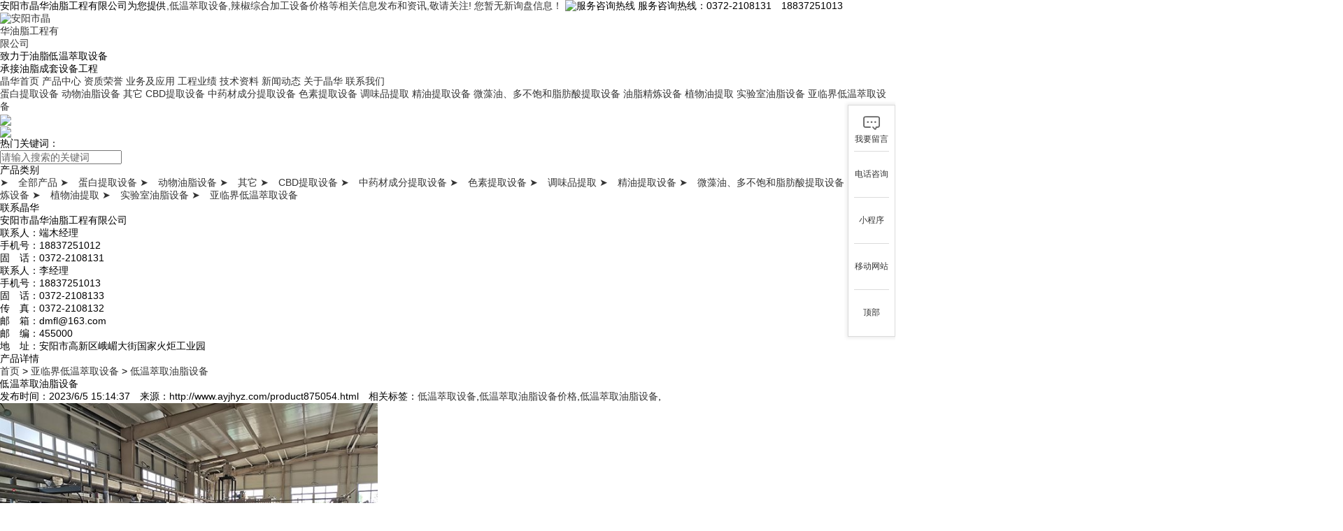

--- FILE ---
content_type: text/html
request_url: http://www.ayjhyz.com/product875054.html
body_size: 18436
content:
<!DOCTYPE html>
<html>
    <head>
        <meta charset="gb2312" />
        <title>低温萃取油脂设备(价格,多少钱,厂家,厂) -- 安阳市晶华油脂工程有限公司</title>
        <meta name="Keywords" content="低温萃取设备,低温萃取油脂设备价格,低温萃取油脂设备" />
        <meta name="Description" content="  低温萃取油脂设备采用的是一种新兴的一种提取技术，并且单看低温萃取油脂设备的话，也具有结构简单，易于操作，生产******，得率高，品质好，回收率高，灵敏度高等优点，所以，低温萃取油脂设备在进入市场后，就迅速的占领市场，在油脂提取方面广泛应用。如果您在了解过这方面的问题后，也想要购买及应用低温萃取油脂设备，可以直接拨打我公司热线电话洽谈合作。" />
        <link rel="stylesheet" href="/template/nest001/pc/res/web.css" />
       
    <script>
(function(){
    var bp = document.createElement('script');
    var curProtocol = window.location.protocol.split(':')[0];
    if (curProtocol === 'https') {
        bp.src = 'https://zz.bdstatic.com/linksubmit/push.js';
    }
    else {
        bp.src = 'http://push.zhanzhang.baidu.com/push.js';
    }
    var s = document.getElementsByTagName("script")[0];
    s.parentNode.insertBefore(bp, s);
})();
</script></head>
    <body>
        <div class="top1">
            <span>安阳市晶华油脂工程有限公司为您提供<a href="http://www.ayjhyz.com/"亚临界萃取设备</a>,低温萃取设备,辣椒综合加工设备价格等相关信息发布和资讯,敬请关注!</span>
            <span><script type="text/javascript" src="http://webapi.weidaoliu.com/msg/msgstat.ashx?shopid=21101"></script></span>
            <span> <img src="/template/nest001/pc/res/img/2.gif" alt="服务咨询热线"/> 服务咨询热线：0372-2108131&emsp;18837251013 </span>
        </div>
        <div class="top2">
        	<a class="top2_3" href="http://www.ayjhyz.com" title="安阳市晶华油脂工程有限公司">
        		<img alt="安阳市晶华油脂工程有限公司" class="lazy" src="/template/nest001/pc/res/img/1s.jpg" data-original="/template/nest001/pc/res/img/1.jpg" width="85" heigh="90"/>
        	</a>
        	<p class="top2_1">
        		致力于油脂低温萃取设备<br/>承接油脂成套设备工程 
        	</p>
        	<p class="top2_2">
                <a href="http://www.ayjhyz.com/index.html" title="晶华首页" rel="nofollow"><i></i>晶华首页<i></i></a>
                <a href="http://www.ayjhyz.com/product.html" title="产品中心" rel="nofollow" id="probar"><i></i>产品中心<i></i></a>
                <a href="http://www.ayjhyz.com/zzry.html" title="资质荣誉" rel="nofollow"><i></i>资质荣誉<i></i></a>
                <a href="http://www.ayjhyz.com/about28624.html" title="业务及应用" rel="nofollow"><i></i>业务及应用<i></i></a>
                <a href="http://www.ayjhyz.com/about28625.html" title="工程业绩" rel="nofollow"><i></i>工程业绩<i></i></a>
                <a href="http://www.ayjhyz.com/newstype26719.html" title="技术资料" rel="nofollow"><i></i>技术资料<i></i></a>
                <a href="http://www.ayjhyz.com/news.html" title="新闻动态" rel="nofollow"><i></i>新闻动态<i></i></a>
                <a href="http://www.ayjhyz.com/about.html" title="关于晶华" rel="nofollow"><i></i>关于晶华<i></i></a>
                <a href="http://www.ayjhyz.com/contact.html" title="联系我们" rel="nofollow"><i></i>联系我们<i></i></a>
        	</p>
        </div>
        <div class="w13 submenu">
        	<div id="submenupro">
        		
        			<a href="http://www.ayjhyz.com/protype115422.html" title="蛋白提取设备" rel="nofollow">蛋白提取设备</a>
        		
        			<a href="http://www.ayjhyz.com/pro1type115419.html" title="动物油脂设备" rel="nofollow">动物油脂设备</a>
        		
        			<a href="http://www.ayjhyz.com/protype115423.html" title="其它" rel="nofollow">其它</a>
        		
        			<a href="http://www.ayjhyz.com/protype115418.html" title="CBD提取设备" rel="nofollow">CBD提取设备</a>
        		
        			<a href="http://www.ayjhyz.com/pro1type115414.html" title="中药材成分提取设备" rel="nofollow">中药材成分提取设备</a>
        		
        			<a href="http://www.ayjhyz.com/pro1type115410.html" title="色素提取设备" rel="nofollow">色素提取设备</a>
        		
        			<a href="http://www.ayjhyz.com/pro1type115405.html" title="调味品提取" rel="nofollow">调味品提取</a>
        		
        			<a href="http://www.ayjhyz.com/protype115404.html" title="精油提取设备" rel="nofollow">精油提取设备</a>
        		
        			<a href="http://www.ayjhyz.com/protype115403.html" title="微藻油、多不饱和脂肪酸提取设备" rel="nofollow">微藻油、多不饱和脂肪酸提取设备</a>
        		
        			<a href="http://www.ayjhyz.com/protype115402.html" title="油脂精炼设备" rel="nofollow">油脂精炼设备</a>
        		
        			<a href="http://www.ayjhyz.com/pro1type115393.html" title="植物油提取" rel="nofollow">植物油提取</a>
        		
        			<a href="http://www.ayjhyz.com/protype115392.html" title="实验室油脂设备" rel="nofollow">实验室油脂设备</a>
        		
        			<a href="http://www.ayjhyz.com/protype115391.html" title="亚临界低温萃取设备" rel="nofollow">亚临界低温萃取设备</a>
        		
        	</div>
        </div>
        <div class="sliderwrap">
            <div class="slider">
                <div><img class="lazy" src="/template/nest001/pc/res/img/banner1s.jpg" data-original="/template/nest001/pc/res/img/banner1.jpg" width="1920" heigh="600"/>
                </div>
               <!-- <div><img src="/template/nest001/pc/res/img/banner2.jpg" width="1920" heigh="600"/>
                </div>-->
                <div><img src="/template/nest001/pc/res/img/banner3.jpg" width="1920" heigh="600"/>
                </div>
            </div>
        </div>
        <div class="search">
            <span> 热门关键词： </span>
            <div>
                <form name="formSeach" target="_blank" action="/key.aspx">
                    <input type="text" name="k" placeholder="请输入搜索的关键词"/>
                    <input type="image" align="absmiddle" src="/template/nest001/pc/res/img/21.jpg"/>
                </form>
            </div>
        </div>

        <div class="subaboutcon3 w13 clr1">
            <div class="subabout_left fl">
                <div class="subabout_left1">
                    <div class="subabout_lefttitle">
                        产品类别
                    </div>
                    <a href="http://www.ayjhyz.com/product.html" title="全部产品">&#10148&emsp;全部产品</a>
                    
                    <a href="http://www.ayjhyz.com/protype115422.html" title="蛋白提取设备">&#10148&emsp;蛋白提取设备</a>
                    
                    <a href="http://www.ayjhyz.com/pro1type115419.html" title="动物油脂设备">&#10148&emsp;动物油脂设备</a>
                    
                    <a href="http://www.ayjhyz.com/protype115423.html" title="其它">&#10148&emsp;其它</a>
                    
                    <a href="http://www.ayjhyz.com/protype115418.html" title="CBD提取设备">&#10148&emsp;CBD提取设备</a>
                    
                    <a href="http://www.ayjhyz.com/pro1type115414.html" title="中药材成分提取设备">&#10148&emsp;中药材成分提取设备</a>
                    
                    <a href="http://www.ayjhyz.com/pro1type115410.html" title="色素提取设备">&#10148&emsp;色素提取设备</a>
                    
                    <a href="http://www.ayjhyz.com/pro1type115405.html" title="调味品提取">&#10148&emsp;调味品提取</a>
                    
                    <a href="http://www.ayjhyz.com/protype115404.html" title="精油提取设备">&#10148&emsp;精油提取设备</a>
                    
                    <a href="http://www.ayjhyz.com/protype115403.html" title="微藻油、多不饱和脂肪酸提取设备">&#10148&emsp;微藻油、多不饱和脂肪酸提取设备</a>
                    
                    <a href="http://www.ayjhyz.com/protype115402.html" title="油脂精炼设备">&#10148&emsp;油脂精炼设备</a>
                    
                    <a href="http://www.ayjhyz.com/pro1type115393.html" title="植物油提取">&#10148&emsp;植物油提取</a>
                    
                    <a href="http://www.ayjhyz.com/protype115392.html" title="实验室油脂设备">&#10148&emsp;实验室油脂设备</a>
                    
                    <a href="http://www.ayjhyz.com/protype115391.html" title="亚临界低温萃取设备">&#10148&emsp;亚临界低温萃取设备</a>
                    
                </div>
                <div class="subabout_left2">
                    <div class="subabout_lefttitle">联系晶华</div>
                    <div>
                        安阳市晶华油脂工程有限公司
                        <br/>联系人：端木经理
                        <br/>手机号：18837251012
                        <br/>固&emsp;话：0372-2108131
                        <br/>联系人：李经理
                        <br/>手机号：18837251013
                        <br/>固&emsp;话：0372-2108133
                        <br/>传&emsp;真：0372-2108132
                        <br/>邮&emsp;箱：dmfl@163.com
                        <br/>邮&emsp;编：455000
                        <br/>地&emsp;址：安阳市高新区峨嵋大街国家火炬工业园
                    </div>
                </div>
            </div>
            <div class="subabout_right fr">
                <div class="subinfonav">
                    产品详情
                    <p>
                        <a href="/">首页</a> &gt; <a href="protype115391.html">亚临界低温萃取设备</a> &gt; <a href="/product875054.html">低温萃取油脂设备</a>
                    </p>
                </div>
                <h1 class="subinfotitle">低温萃取油脂设备</h1>
                <p class="subinfotitle1">
                    发布时间：2023/6/5 15:14:37&emsp;来源：http://www.ayjhyz.com/product875054.html&emsp;相关标签：<a href='/product.html?key=低温萃取设备'>低温萃取设备</a>,<a href='/product.html?key=低温萃取油脂设备价格'>低温萃取油脂设备价格</a>,<a href='/product.html?key=低温萃取油脂设备'>低温萃取油脂设备</a>,
                </p>
                <p class="imglazyload subinfoimg"><img src="/img.ashx?shopid=21101&file=202107030957241442992062951.jpg" width="540" height="405" loadbg="4"/>
                </p>
                <div class="subaboutcon4">
                    &nbsp; &nbsp; &nbsp;低温萃取<a href="/product875193.html" target="_blank"><strong>油脂设备</strong></a>采用的是一种新兴的一种提取技术，并且单看<a href="/product875054.html" target="_blank"><strong>低温萃取油脂设备</strong></a>的话，也具有结构简单，易于操作，生产******，得率高，品质好，回收率高，灵敏度高等优点，所以，低温萃取油脂设备在进入市场后，就迅速的占领市场，在油脂提取方面广泛应用。如果您在了解过这方面的问题后，也想要购买及应用低温萃取油脂设备，可以直接拨打我公司热线电话洽谈合作。<br />
                </div>
                <div class="subinfolink">
                    <p>
                        上一篇：<a href="product875194.html">油脂加工设备</a>
                    </p>
                    <p>
                        下一篇：<a href="product875096.html">牡丹籽油萃取设备</a>
                    </p>
                </div>
                <p class="subinfoxgtitle">
                    &#10148&emsp; 相关产品
                </p>
                <div class="subinfoxgpro">
                    
                    <div>
                        <a rel="nofollow" href="http://www.ayjhyz.com/product875111.html" title="文冠果设备" class="imglazyload"> <img src="/img.ashx?shopid=21101&file=202107030930121442992052803.jpg" width="220" height="170" loadbg="4" alt="文冠果设备"/> </a>
                        <a rel="nofollow" href="http://www.ayjhyz.com/product875111.html" title="文冠果设备">文冠果设备</a>
                    </div>
                    
                    <div>
                        <a rel="nofollow" href="http://www.ayjhyz.com/product875061.html" title="超低温萃取设备" class="imglazyload"> <img src="/img.ashx?shopid=21101&file=202112041641056422992088567.jpg" width="220" height="170" loadbg="4" alt="超低温萃取设备"/> </a>
                        <a rel="nofollow" href="http://www.ayjhyz.com/product875061.html" title="超低温萃取设备">超低温萃取设备</a>
                    </div>
                    
                    <div>
                        <a rel="nofollow" href="http://www.ayjhyz.com/product875060.html" title="萃取设备" class="imglazyload"> <img src="/img.ashx?shopid=21101&file=202112021412122942992016117.jpg" width="220" height="170" loadbg="4" alt="萃取设备"/> </a>
                        <a rel="nofollow" href="http://www.ayjhyz.com/product875060.html" title="萃取设备">萃取设备</a>
                    </div>
                    
                    <div>
                        <a rel="nofollow" href="http://www.ayjhyz.com/product875059.html" title="亚临界低温萃取" class="imglazyload"> <img src="/img.ashx?shopid=21101&file=202112021409531942992079497.jpg" width="220" height="170" loadbg="4" alt="亚临界低温萃取"/> </a>
                        <a rel="nofollow" href="http://www.ayjhyz.com/product875059.html" title="亚临界低温萃取">亚临界低温萃取</a>
                    </div>
                    
                </div>
                <p class="subinfoxgtitle">
                    &#10148&emsp;相关新闻
                </p>
                <div class="subinfoxgnews">
                    
                    <a rel="nofollow" href="http://www.ayjhyz.com/news1155914.html" title="亚临界低温萃取设备在各领域中的应用优势">亚临界低温萃取设备在各领域中的应用优势<i>2025-12-31</i></a>
                    
                    <a rel="nofollow" href="http://www.ayjhyz.com/news1154408.html" title="低温萃取设备运行过程中要注意哪些细节">低温萃取设备运行过程中要注意哪些细节<i>2025-12-03</i></a>
                    
                    <a rel="nofollow" href="http://www.ayjhyz.com/news1148327.html" title="低温萃取设备有哪些应用场景">低温萃取设备有哪些应用场景<i>2025-10-15</i></a>
                    
                    <a rel="nofollow" href="http://www.ayjhyz.com/news1147140.html" title="低温萃取设备主要由哪些部件组成">低温萃取设备主要由哪些部件组成<i>2025-09-30</i></a>
                    
                </div>
            </div>
        </div>
        	<div class="footlogo">
		<a href="http://www.ayjhyz.com" title="安阳市晶华油脂工程有限公司">
			<img alt="安阳市晶华油脂工程有限公司" class="lazy" src="/template/nest001/pc/res/img/18.jpg" width="205" heigh="128"/>
		</a>
		<div>
			<a href="http://www.ayjhyz.com/" title="晶华首页" rel="nofollow">晶华首页</a>
			<a href="http://www.ayjhyz.com/product.html" title="产品中心" rel="nofollow">产品中心</a>
			<a href="http://www.ayjhyz.com/case.html" title="资质荣誉" rel="nofollow">资质荣誉</a>
			<a href="http://www.ayjhyz.com/sitemap.html" title="网站地图" rel="nofollow">网站地图</a>
			<a href="http://www.ayjhyz.com/news.html" title="新闻动态" rel="nofollow">新闻动态</a>
			<a href="http://www.ayjhyz.com/about.html" title="关于晶华" rel="nofollow">关于晶华</a>
			<a href="http://www.ayjhyz.com/contact.html" title="联系我们" rel="nofollow">联系我们</a>
			<a href="http://www.ayjhyz.com/sitemap.xml" title="XML" rel="nofollow">XML</a>
		</div>
		<p><img src="/template/nest001/pc/res/img/19.jpg" width="114" height="114"/>扫一扫加微信</p>
		<p><img src="/template/nest001/pc/res/img/20.jpg" width="114" height="114"/>进入手机站</p>
	</div>
	<div class="footcopy">
		<p>安阳市晶华油脂工程有限公司&emsp;版权所有，严禁转载或镜像，违者必究！
		   
		    
		    &emsp;
            &emsp;<a href="https://beian.miit.gov.cn/" title="豫ICP备13008693号-2" rel="nofollow" target="_blank">豫ICP备13008693号-2</a>
		    &emsp;热门城市推广:<a href="http://yunnan.ayjhyz.com" target="_blank">云南</a> <a href="http://sichuan.ayjhyz.com" target="_blank">四川</a> <a href="http://gansu.ayjhyz.com" target="_blank">甘肃</a> <a href="http://guizhou.ayjhyz.com" target="_blank">贵州</a> <a href="http://xinjiang.ayjhyz.com" target="_blank">新疆</a> <a href="http://heilongjiang.ayjhyz.com" target="_blank">黑龙江</a> <a href="http://neimenggu.ayjhyz.com" target="_blank">内蒙古</a> <a href="http://chongqing.ayjhyz.com" target="_blank">重庆</a> 
		    &emsp; <a href="http://www.ayjhyz.com/about28833.html" target="_blank" rel="nofollow">免责声明</a>
		</p>
		<p>亚临界萃取设备厂家哪家好?低温萃取设备多少钱?辣椒综合加工设备价格怎么样?安阳市晶华油脂工程有限公司长年生产及提供以上产品,欢迎来电咨询,购买！</p>
	</div>
	<script src="https://g.tydcdn.com/jquery/jquery.min.js"></script>
	<script src="/template/nest001/pc/res/lib.js"></script>
	<script src="/template/nest001/pc/res/web.js" charset="gb2312"></script>
	<script type="text/javascript" src="http://webapi.zhuchao.cc/msg/message/messagesend.js?+Math.random()" id="SendMessageScript" cid="21101" mobile="0372-2108131"></script>
</body>
</html>
